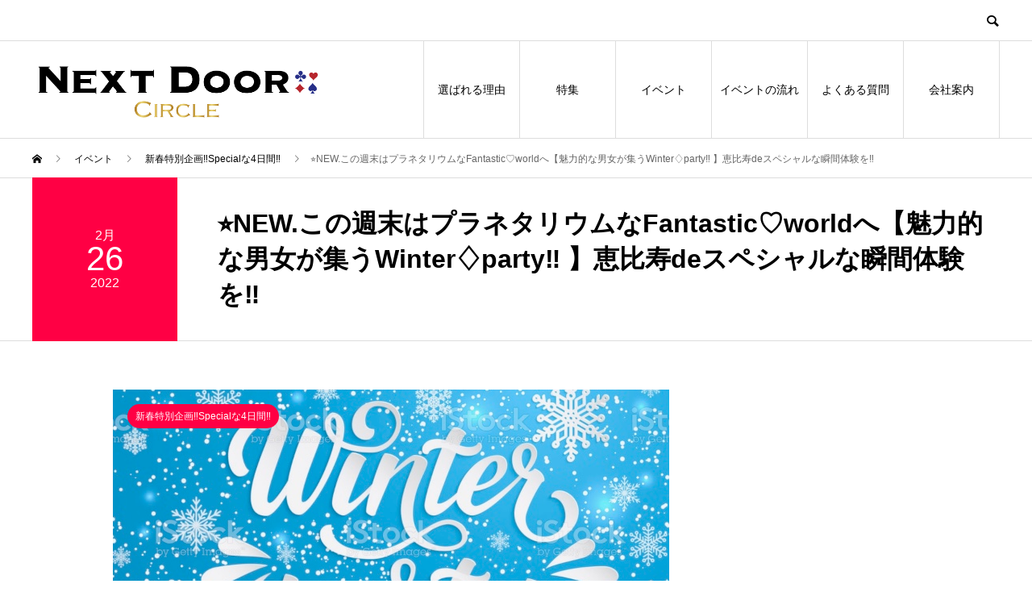

--- FILE ---
content_type: text/html; charset=UTF-8
request_url: https://nextdoorparty.jp/event/%E2%AD%90%EF%B8%8Fnew-%E3%81%A8%E3%81%A3%E3%81%A6%E3%82%82%E3%83%95%E3%82%A1%E3%83%B3%E3%82%BF%E3%82%B9%E3%83%86%E3%82%A3%E3%83%83%E3%82%AF%E3%81%AA%E2%99%A1special-season%E2%80%BC%EF%B8%8E-4/
body_size: 16262
content:
<!DOCTYPE html>
<html dir="ltr" lang="ja"
	prefix="og: https://ogp.me/ns#"  prefix="og: http://ogp.me/ns#">
<head>
<meta charset="UTF-8">
<meta name="viewport" content="width=device-width">
<meta name="format-detection" content="telephone=no">
<meta name="description" content="会場ROOF TOP TERRACE (恵比寿)日時2022/2/26(土) 13:00～15:00URLお店のHPはコチラお申込みコチラをクリック※人気のため...">
<title>⭐️NEW.この週末はプラネタリウムなFantastic♡worldへ【魅力的な男女が集うWinter♢party‼︎ 】恵比寿deスペシャルな瞬間体験を‼︎ - NEXT DOOR CIRCLE-既婚者限定の合コン サークル</title>

		<!-- All in One SEO 4.3.3 - aioseo.com -->
		<meta name="description" content="会場 ROOF TOP TERRACE (恵比寿) 日時 2022/2/26(土) 13:00～15:00 U" />
		<meta name="robots" content="max-image-preview:large" />
		<link rel="canonical" href="https://nextdoorparty.jp/event/%e2%ad%90%ef%b8%8fnew-%e3%81%a8%e3%81%a3%e3%81%a6%e3%82%82%e3%83%95%e3%82%a1%e3%83%b3%e3%82%bf%e3%82%b9%e3%83%86%e3%82%a3%e3%83%83%e3%82%af%e3%81%aa%e2%99%a1special-season%e2%80%bc%ef%b8%8e-4/" />
		<meta name="generator" content="All in One SEO (AIOSEO) 4.3.3 " />

		<meta name="google-site-verification" content="2KIQhXR1SDfdkgoctPzREkdFztSCIUPDBZ76Dn9twLc" />
		<meta property="og:locale" content="ja_JP" />
		<meta property="og:site_name" content="NEXT DOOR CIRCLE-既婚者限定の合コン サークル -" />
		<meta property="og:type" content="article" />
		<meta property="og:title" content="⭐️NEW.この週末はプラネタリウムなFantastic♡worldへ【魅力的な男女が集うWinter♢party‼︎ 】恵比寿deスペシャルな瞬間体験を‼︎ - NEXT DOOR CIRCLE-既婚者限定の合コン サークル" />
		<meta property="og:description" content="会場 ROOF TOP TERRACE (恵比寿) 日時 2022/2/26(土) 13:00～15:00 U" />
		<meta property="og:url" content="https://nextdoorparty.jp/event/%e2%ad%90%ef%b8%8fnew-%e3%81%a8%e3%81%a3%e3%81%a6%e3%82%82%e3%83%95%e3%82%a1%e3%83%b3%e3%82%bf%e3%82%b9%e3%83%86%e3%82%a3%e3%83%83%e3%82%af%e3%81%aa%e2%99%a1special-season%e2%80%bc%ef%b8%8e-4/" />
		<meta property="article:published_time" content="2022-02-15T15:45:27+00:00" />
		<meta property="article:modified_time" content="2022-02-26T04:41:56+00:00" />
		<meta name="twitter:card" content="summary" />
		<meta name="twitter:title" content="⭐️NEW.この週末はプラネタリウムなFantastic♡worldへ【魅力的な男女が集うWinter♢party‼︎ 】恵比寿deスペシャルな瞬間体験を‼︎ - NEXT DOOR CIRCLE-既婚者限定の合コン サークル" />
		<meta name="twitter:description" content="会場 ROOF TOP TERRACE (恵比寿) 日時 2022/2/26(土) 13:00～15:00 U" />
		<script type="application/ld+json" class="aioseo-schema">
			{"@context":"https:\/\/schema.org","@graph":[{"@type":"BreadcrumbList","@id":"https:\/\/nextdoorparty.jp\/event\/%e2%ad%90%ef%b8%8fnew-%e3%81%a8%e3%81%a3%e3%81%a6%e3%82%82%e3%83%95%e3%82%a1%e3%83%b3%e3%82%bf%e3%82%b9%e3%83%86%e3%82%a3%e3%83%83%e3%82%af%e3%81%aa%e2%99%a1special-season%e2%80%bc%ef%b8%8e-4\/#breadcrumblist","itemListElement":[{"@type":"ListItem","@id":"https:\/\/nextdoorparty.jp\/#listItem","position":1,"item":{"@type":"WebPage","@id":"https:\/\/nextdoorparty.jp\/","name":"\u30db\u30fc\u30e0","description":"\u65e2\u5a5a\u8005\u30b5\u30fc\u30af\u30eb NEXT DOOR CIRCLE\u306f\u6771\u4eac\u90fd\u5185\u3067\u65e2\u5a5a\u8005\u9650\u5b9a\u306e\u98f2\u307f\u4f1a\u3084\u30d1\u30fc\u30c6\u30a3\u30fc\u3001\u5408\u30b3\u30f3\u306a\u3069\u3092\u958b\u50ac\u3057\u3066\u304a\u308a\u307e\u3059\u3002\u3061\u3087\u3063\u3068\u304a\u6d12\u843d\u306a\u697d\u3057\u3044\u96f0\u56f2\u6c17\u3067\u65e2\u5a5a\u8005\u306e\u7686\u69d8\u3078\u4ea4\u6d41 \u51fa\u4f1a\u3044\u306e\u5834\u3092\u63d0\u4f9b\u3044\u305f\u3057\u307e\u3059\u3002TEL\uff1a090-7918-2456\uff08\u203b\u5f53\u65e5\u4e88\u7d04\u3082OK!\u30a4\u30d9\u30f3\u30c8\u5b9a\u54e1\u306b\u306a\u308a\u6b21\u7b2c\u7de0\u3081\u5207\u308a!\uff09","url":"https:\/\/nextdoorparty.jp\/"},"nextItem":"https:\/\/nextdoorparty.jp\/event\/%e2%ad%90%ef%b8%8fnew-%e3%81%a8%e3%81%a3%e3%81%a6%e3%82%82%e3%83%95%e3%82%a1%e3%83%b3%e3%82%bf%e3%82%b9%e3%83%86%e3%82%a3%e3%83%83%e3%82%af%e3%81%aa%e2%99%a1special-season%e2%80%bc%ef%b8%8e-4\/#listItem"},{"@type":"ListItem","@id":"https:\/\/nextdoorparty.jp\/event\/%e2%ad%90%ef%b8%8fnew-%e3%81%a8%e3%81%a3%e3%81%a6%e3%82%82%e3%83%95%e3%82%a1%e3%83%b3%e3%82%bf%e3%82%b9%e3%83%86%e3%82%a3%e3%83%83%e3%82%af%e3%81%aa%e2%99%a1special-season%e2%80%bc%ef%b8%8e-4\/#listItem","position":2,"item":{"@type":"WebPage","@id":"https:\/\/nextdoorparty.jp\/event\/%e2%ad%90%ef%b8%8fnew-%e3%81%a8%e3%81%a3%e3%81%a6%e3%82%82%e3%83%95%e3%82%a1%e3%83%b3%e3%82%bf%e3%82%b9%e3%83%86%e3%82%a3%e3%83%83%e3%82%af%e3%81%aa%e2%99%a1special-season%e2%80%bc%ef%b8%8e-4\/","name":"&#x2b50;&#xfe0f;NEW.\u3053\u306e\u9031\u672b\u306f\u30d7\u30e9\u30cd\u30bf\u30ea\u30a6\u30e0\u306aFantastic\u2661world\u3078\u3010\u9b45\u529b\u7684\u306a\u7537\u5973\u304c\u96c6\u3046Winter\u2662party&#x203c;\ufe0e \u3011\u6075\u6bd4\u5bffde\u30b9\u30da\u30b7\u30e3\u30eb\u306a\u77ac\u9593\u4f53\u9a13\u3092&#x203c;\ufe0e","description":"\u4f1a\u5834 ROOF TOP TERRACE (\u6075\u6bd4\u5bff) \u65e5\u6642 2022\/2\/26(\u571f) 13:00\uff5e15:00 U","url":"https:\/\/nextdoorparty.jp\/event\/%e2%ad%90%ef%b8%8fnew-%e3%81%a8%e3%81%a3%e3%81%a6%e3%82%82%e3%83%95%e3%82%a1%e3%83%b3%e3%82%bf%e3%82%b9%e3%83%86%e3%82%a3%e3%83%83%e3%82%af%e3%81%aa%e2%99%a1special-season%e2%80%bc%ef%b8%8e-4\/"},"previousItem":"https:\/\/nextdoorparty.jp\/#listItem"}]},{"@type":"Organization","@id":"https:\/\/nextdoorparty.jp\/#organization","name":"\u6771\u4eac\u3067\u65e2\u5a5a\u8005\u9650\u5b9a\u306e\u98f2\u307f\u4f1a \u5408\u30b3\u30f3 \u30b5\u30fc\u30af\u30eb\u3084\u30d1\u30fc\u30c6\u30a3\u30fc\u306a\u3089","url":"https:\/\/nextdoorparty.jp\/"},{"@type":"Person","@id":"https:\/\/nextdoorparty.jp\/author\/nextdoor\/#author","url":"https:\/\/nextdoorparty.jp\/author\/nextdoor\/","name":"Next Door Circle","image":{"@type":"ImageObject","@id":"https:\/\/nextdoorparty.jp\/event\/%e2%ad%90%ef%b8%8fnew-%e3%81%a8%e3%81%a3%e3%81%a6%e3%82%82%e3%83%95%e3%82%a1%e3%83%b3%e3%82%bf%e3%82%b9%e3%83%86%e3%82%a3%e3%83%83%e3%82%af%e3%81%aa%e2%99%a1special-season%e2%80%bc%ef%b8%8e-4\/#authorImage","url":"https:\/\/secure.gravatar.com\/avatar\/102d1dc9d034c49abfed35d7cf8ba52c?s=96&d=mm&r=g","width":96,"height":96,"caption":"Next Door Circle"}},{"@type":"WebPage","@id":"https:\/\/nextdoorparty.jp\/event\/%e2%ad%90%ef%b8%8fnew-%e3%81%a8%e3%81%a3%e3%81%a6%e3%82%82%e3%83%95%e3%82%a1%e3%83%b3%e3%82%bf%e3%82%b9%e3%83%86%e3%82%a3%e3%83%83%e3%82%af%e3%81%aa%e2%99%a1special-season%e2%80%bc%ef%b8%8e-4\/#webpage","url":"https:\/\/nextdoorparty.jp\/event\/%e2%ad%90%ef%b8%8fnew-%e3%81%a8%e3%81%a3%e3%81%a6%e3%82%82%e3%83%95%e3%82%a1%e3%83%b3%e3%82%bf%e3%82%b9%e3%83%86%e3%82%a3%e3%83%83%e3%82%af%e3%81%aa%e2%99%a1special-season%e2%80%bc%ef%b8%8e-4\/","name":"\u2b50\ufe0fNEW.\u3053\u306e\u9031\u672b\u306f\u30d7\u30e9\u30cd\u30bf\u30ea\u30a6\u30e0\u306aFantastic\u2661world\u3078\u3010\u9b45\u529b\u7684\u306a\u7537\u5973\u304c\u96c6\u3046Winter\u2662party\u203c\ufe0e \u3011\u6075\u6bd4\u5bffde\u30b9\u30da\u30b7\u30e3\u30eb\u306a\u77ac\u9593\u4f53\u9a13\u3092\u203c\ufe0e - NEXT DOOR CIRCLE-\u65e2\u5a5a\u8005\u9650\u5b9a\u306e\u5408\u30b3\u30f3 \u30b5\u30fc\u30af\u30eb","description":"\u4f1a\u5834 ROOF TOP TERRACE (\u6075\u6bd4\u5bff) \u65e5\u6642 2022\/2\/26(\u571f) 13:00\uff5e15:00 U","inLanguage":"ja","isPartOf":{"@id":"https:\/\/nextdoorparty.jp\/#website"},"breadcrumb":{"@id":"https:\/\/nextdoorparty.jp\/event\/%e2%ad%90%ef%b8%8fnew-%e3%81%a8%e3%81%a3%e3%81%a6%e3%82%82%e3%83%95%e3%82%a1%e3%83%b3%e3%82%bf%e3%82%b9%e3%83%86%e3%82%a3%e3%83%83%e3%82%af%e3%81%aa%e2%99%a1special-season%e2%80%bc%ef%b8%8e-4\/#breadcrumblist"},"author":{"@id":"https:\/\/nextdoorparty.jp\/author\/nextdoor\/#author"},"creator":{"@id":"https:\/\/nextdoorparty.jp\/author\/nextdoor\/#author"},"image":{"@type":"ImageObject","url":"https:\/\/nextdoorparty.jp\/wp-content\/uploads\/2022\/02\/IMG_4515-2.jpg","@id":"https:\/\/nextdoorparty.jp\/#mainImage","width":684,"height":386},"primaryImageOfPage":{"@id":"https:\/\/nextdoorparty.jp\/event\/%e2%ad%90%ef%b8%8fnew-%e3%81%a8%e3%81%a3%e3%81%a6%e3%82%82%e3%83%95%e3%82%a1%e3%83%b3%e3%82%bf%e3%82%b9%e3%83%86%e3%82%a3%e3%83%83%e3%82%af%e3%81%aa%e2%99%a1special-season%e2%80%bc%ef%b8%8e-4\/#mainImage"},"datePublished":"2022-02-15T15:45:27+09:00","dateModified":"2022-02-26T04:41:56+09:00"},{"@type":"WebSite","@id":"https:\/\/nextdoorparty.jp\/#website","url":"https:\/\/nextdoorparty.jp\/","name":"NEXT DOOR CIRCLE-\u65e2\u5a5a\u8005\u9650\u5b9a\u306e\u5408\u30b3\u30f3 \u30b5\u30fc\u30af\u30eb","inLanguage":"ja","publisher":{"@id":"https:\/\/nextdoorparty.jp\/#organization"}}]}
		</script>
		<!-- All in One SEO -->

<link rel='dns-prefetch' href='//use.fontawesome.com' />
<link rel='dns-prefetch' href='//s.w.org' />
<link rel="alternate" type="application/rss+xml" title="NEXT DOOR CIRCLE-既婚者限定の合コン サークル &raquo; フィード" href="https://nextdoorparty.jp/feed/" />
<link rel="alternate" type="application/rss+xml" title="NEXT DOOR CIRCLE-既婚者限定の合コン サークル &raquo; コメントフィード" href="https://nextdoorparty.jp/comments/feed/" />
		<!-- This site uses the Google Analytics by MonsterInsights plugin v8.13.1 - Using Analytics tracking - https://www.monsterinsights.com/ -->
		<!-- Note: MonsterInsights is not currently configured on this site. The site owner needs to authenticate with Google Analytics in the MonsterInsights settings panel. -->
					<!-- No UA code set -->
				<!-- / Google Analytics by MonsterInsights -->
		<script type="text/javascript">
window._wpemojiSettings = {"baseUrl":"https:\/\/s.w.org\/images\/core\/emoji\/13.1.0\/72x72\/","ext":".png","svgUrl":"https:\/\/s.w.org\/images\/core\/emoji\/13.1.0\/svg\/","svgExt":".svg","source":{"concatemoji":"https:\/\/nextdoorparty.jp\/wp-includes\/js\/wp-emoji-release.min.js?ver=5.9.12"}};
/*! This file is auto-generated */
!function(e,a,t){var n,r,o,i=a.createElement("canvas"),p=i.getContext&&i.getContext("2d");function s(e,t){var a=String.fromCharCode;p.clearRect(0,0,i.width,i.height),p.fillText(a.apply(this,e),0,0);e=i.toDataURL();return p.clearRect(0,0,i.width,i.height),p.fillText(a.apply(this,t),0,0),e===i.toDataURL()}function c(e){var t=a.createElement("script");t.src=e,t.defer=t.type="text/javascript",a.getElementsByTagName("head")[0].appendChild(t)}for(o=Array("flag","emoji"),t.supports={everything:!0,everythingExceptFlag:!0},r=0;r<o.length;r++)t.supports[o[r]]=function(e){if(!p||!p.fillText)return!1;switch(p.textBaseline="top",p.font="600 32px Arial",e){case"flag":return s([127987,65039,8205,9895,65039],[127987,65039,8203,9895,65039])?!1:!s([55356,56826,55356,56819],[55356,56826,8203,55356,56819])&&!s([55356,57332,56128,56423,56128,56418,56128,56421,56128,56430,56128,56423,56128,56447],[55356,57332,8203,56128,56423,8203,56128,56418,8203,56128,56421,8203,56128,56430,8203,56128,56423,8203,56128,56447]);case"emoji":return!s([10084,65039,8205,55357,56613],[10084,65039,8203,55357,56613])}return!1}(o[r]),t.supports.everything=t.supports.everything&&t.supports[o[r]],"flag"!==o[r]&&(t.supports.everythingExceptFlag=t.supports.everythingExceptFlag&&t.supports[o[r]]);t.supports.everythingExceptFlag=t.supports.everythingExceptFlag&&!t.supports.flag,t.DOMReady=!1,t.readyCallback=function(){t.DOMReady=!0},t.supports.everything||(n=function(){t.readyCallback()},a.addEventListener?(a.addEventListener("DOMContentLoaded",n,!1),e.addEventListener("load",n,!1)):(e.attachEvent("onload",n),a.attachEvent("onreadystatechange",function(){"complete"===a.readyState&&t.readyCallback()})),(n=t.source||{}).concatemoji?c(n.concatemoji):n.wpemoji&&n.twemoji&&(c(n.twemoji),c(n.wpemoji)))}(window,document,window._wpemojiSettings);
</script>
<style type="text/css">
img.wp-smiley,
img.emoji {
	display: inline !important;
	border: none !important;
	box-shadow: none !important;
	height: 1em !important;
	width: 1em !important;
	margin: 0 0.07em !important;
	vertical-align: -0.1em !important;
	background: none !important;
	padding: 0 !important;
}
</style>
	<link rel='stylesheet' id='front-css-css'  href='https://nextdoorparty.jp/wp-content/plugins/fully-background-manager/assets/css/fbm_front.css?ver=5.9.12' type='text/css' media='all' />
<link rel='stylesheet' id='wp-block-library-css'  href='https://nextdoorparty.jp/wp-includes/css/dist/block-library/style.min.css?ver=5.9.12' type='text/css' media='all' />
<style id='global-styles-inline-css' type='text/css'>
body{--wp--preset--color--black: #000000;--wp--preset--color--cyan-bluish-gray: #abb8c3;--wp--preset--color--white: #ffffff;--wp--preset--color--pale-pink: #f78da7;--wp--preset--color--vivid-red: #cf2e2e;--wp--preset--color--luminous-vivid-orange: #ff6900;--wp--preset--color--luminous-vivid-amber: #fcb900;--wp--preset--color--light-green-cyan: #7bdcb5;--wp--preset--color--vivid-green-cyan: #00d084;--wp--preset--color--pale-cyan-blue: #8ed1fc;--wp--preset--color--vivid-cyan-blue: #0693e3;--wp--preset--color--vivid-purple: #9b51e0;--wp--preset--gradient--vivid-cyan-blue-to-vivid-purple: linear-gradient(135deg,rgba(6,147,227,1) 0%,rgb(155,81,224) 100%);--wp--preset--gradient--light-green-cyan-to-vivid-green-cyan: linear-gradient(135deg,rgb(122,220,180) 0%,rgb(0,208,130) 100%);--wp--preset--gradient--luminous-vivid-amber-to-luminous-vivid-orange: linear-gradient(135deg,rgba(252,185,0,1) 0%,rgba(255,105,0,1) 100%);--wp--preset--gradient--luminous-vivid-orange-to-vivid-red: linear-gradient(135deg,rgba(255,105,0,1) 0%,rgb(207,46,46) 100%);--wp--preset--gradient--very-light-gray-to-cyan-bluish-gray: linear-gradient(135deg,rgb(238,238,238) 0%,rgb(169,184,195) 100%);--wp--preset--gradient--cool-to-warm-spectrum: linear-gradient(135deg,rgb(74,234,220) 0%,rgb(151,120,209) 20%,rgb(207,42,186) 40%,rgb(238,44,130) 60%,rgb(251,105,98) 80%,rgb(254,248,76) 100%);--wp--preset--gradient--blush-light-purple: linear-gradient(135deg,rgb(255,206,236) 0%,rgb(152,150,240) 100%);--wp--preset--gradient--blush-bordeaux: linear-gradient(135deg,rgb(254,205,165) 0%,rgb(254,45,45) 50%,rgb(107,0,62) 100%);--wp--preset--gradient--luminous-dusk: linear-gradient(135deg,rgb(255,203,112) 0%,rgb(199,81,192) 50%,rgb(65,88,208) 100%);--wp--preset--gradient--pale-ocean: linear-gradient(135deg,rgb(255,245,203) 0%,rgb(182,227,212) 50%,rgb(51,167,181) 100%);--wp--preset--gradient--electric-grass: linear-gradient(135deg,rgb(202,248,128) 0%,rgb(113,206,126) 100%);--wp--preset--gradient--midnight: linear-gradient(135deg,rgb(2,3,129) 0%,rgb(40,116,252) 100%);--wp--preset--duotone--dark-grayscale: url('#wp-duotone-dark-grayscale');--wp--preset--duotone--grayscale: url('#wp-duotone-grayscale');--wp--preset--duotone--purple-yellow: url('#wp-duotone-purple-yellow');--wp--preset--duotone--blue-red: url('#wp-duotone-blue-red');--wp--preset--duotone--midnight: url('#wp-duotone-midnight');--wp--preset--duotone--magenta-yellow: url('#wp-duotone-magenta-yellow');--wp--preset--duotone--purple-green: url('#wp-duotone-purple-green');--wp--preset--duotone--blue-orange: url('#wp-duotone-blue-orange');--wp--preset--font-size--small: 13px;--wp--preset--font-size--medium: 20px;--wp--preset--font-size--large: 36px;--wp--preset--font-size--x-large: 42px;}.has-black-color{color: var(--wp--preset--color--black) !important;}.has-cyan-bluish-gray-color{color: var(--wp--preset--color--cyan-bluish-gray) !important;}.has-white-color{color: var(--wp--preset--color--white) !important;}.has-pale-pink-color{color: var(--wp--preset--color--pale-pink) !important;}.has-vivid-red-color{color: var(--wp--preset--color--vivid-red) !important;}.has-luminous-vivid-orange-color{color: var(--wp--preset--color--luminous-vivid-orange) !important;}.has-luminous-vivid-amber-color{color: var(--wp--preset--color--luminous-vivid-amber) !important;}.has-light-green-cyan-color{color: var(--wp--preset--color--light-green-cyan) !important;}.has-vivid-green-cyan-color{color: var(--wp--preset--color--vivid-green-cyan) !important;}.has-pale-cyan-blue-color{color: var(--wp--preset--color--pale-cyan-blue) !important;}.has-vivid-cyan-blue-color{color: var(--wp--preset--color--vivid-cyan-blue) !important;}.has-vivid-purple-color{color: var(--wp--preset--color--vivid-purple) !important;}.has-black-background-color{background-color: var(--wp--preset--color--black) !important;}.has-cyan-bluish-gray-background-color{background-color: var(--wp--preset--color--cyan-bluish-gray) !important;}.has-white-background-color{background-color: var(--wp--preset--color--white) !important;}.has-pale-pink-background-color{background-color: var(--wp--preset--color--pale-pink) !important;}.has-vivid-red-background-color{background-color: var(--wp--preset--color--vivid-red) !important;}.has-luminous-vivid-orange-background-color{background-color: var(--wp--preset--color--luminous-vivid-orange) !important;}.has-luminous-vivid-amber-background-color{background-color: var(--wp--preset--color--luminous-vivid-amber) !important;}.has-light-green-cyan-background-color{background-color: var(--wp--preset--color--light-green-cyan) !important;}.has-vivid-green-cyan-background-color{background-color: var(--wp--preset--color--vivid-green-cyan) !important;}.has-pale-cyan-blue-background-color{background-color: var(--wp--preset--color--pale-cyan-blue) !important;}.has-vivid-cyan-blue-background-color{background-color: var(--wp--preset--color--vivid-cyan-blue) !important;}.has-vivid-purple-background-color{background-color: var(--wp--preset--color--vivid-purple) !important;}.has-black-border-color{border-color: var(--wp--preset--color--black) !important;}.has-cyan-bluish-gray-border-color{border-color: var(--wp--preset--color--cyan-bluish-gray) !important;}.has-white-border-color{border-color: var(--wp--preset--color--white) !important;}.has-pale-pink-border-color{border-color: var(--wp--preset--color--pale-pink) !important;}.has-vivid-red-border-color{border-color: var(--wp--preset--color--vivid-red) !important;}.has-luminous-vivid-orange-border-color{border-color: var(--wp--preset--color--luminous-vivid-orange) !important;}.has-luminous-vivid-amber-border-color{border-color: var(--wp--preset--color--luminous-vivid-amber) !important;}.has-light-green-cyan-border-color{border-color: var(--wp--preset--color--light-green-cyan) !important;}.has-vivid-green-cyan-border-color{border-color: var(--wp--preset--color--vivid-green-cyan) !important;}.has-pale-cyan-blue-border-color{border-color: var(--wp--preset--color--pale-cyan-blue) !important;}.has-vivid-cyan-blue-border-color{border-color: var(--wp--preset--color--vivid-cyan-blue) !important;}.has-vivid-purple-border-color{border-color: var(--wp--preset--color--vivid-purple) !important;}.has-vivid-cyan-blue-to-vivid-purple-gradient-background{background: var(--wp--preset--gradient--vivid-cyan-blue-to-vivid-purple) !important;}.has-light-green-cyan-to-vivid-green-cyan-gradient-background{background: var(--wp--preset--gradient--light-green-cyan-to-vivid-green-cyan) !important;}.has-luminous-vivid-amber-to-luminous-vivid-orange-gradient-background{background: var(--wp--preset--gradient--luminous-vivid-amber-to-luminous-vivid-orange) !important;}.has-luminous-vivid-orange-to-vivid-red-gradient-background{background: var(--wp--preset--gradient--luminous-vivid-orange-to-vivid-red) !important;}.has-very-light-gray-to-cyan-bluish-gray-gradient-background{background: var(--wp--preset--gradient--very-light-gray-to-cyan-bluish-gray) !important;}.has-cool-to-warm-spectrum-gradient-background{background: var(--wp--preset--gradient--cool-to-warm-spectrum) !important;}.has-blush-light-purple-gradient-background{background: var(--wp--preset--gradient--blush-light-purple) !important;}.has-blush-bordeaux-gradient-background{background: var(--wp--preset--gradient--blush-bordeaux) !important;}.has-luminous-dusk-gradient-background{background: var(--wp--preset--gradient--luminous-dusk) !important;}.has-pale-ocean-gradient-background{background: var(--wp--preset--gradient--pale-ocean) !important;}.has-electric-grass-gradient-background{background: var(--wp--preset--gradient--electric-grass) !important;}.has-midnight-gradient-background{background: var(--wp--preset--gradient--midnight) !important;}.has-small-font-size{font-size: var(--wp--preset--font-size--small) !important;}.has-medium-font-size{font-size: var(--wp--preset--font-size--medium) !important;}.has-large-font-size{font-size: var(--wp--preset--font-size--large) !important;}.has-x-large-font-size{font-size: var(--wp--preset--font-size--x-large) !important;}
</style>
<link rel='stylesheet' id='font-awesome-official-css'  href='https://use.fontawesome.com/releases/v5.15.2/css/all.css' type='text/css' media='all' integrity="sha384-vSIIfh2YWi9wW0r9iZe7RJPrKwp6bG+s9QZMoITbCckVJqGCCRhc+ccxNcdpHuYu" crossorigin="anonymous" />
<link rel='stylesheet' id='avant-slick-css'  href='https://nextdoorparty.jp/wp-content/themes/avant_tcd060/assets/css/slick.min.css?ver=5.9.12' type='text/css' media='all' />
<link rel='stylesheet' id='avant-slick-theme-css'  href='https://nextdoorparty.jp/wp-content/themes/avant_tcd060/assets/css/slick-theme.min.css?ver=5.9.12' type='text/css' media='all' />
<link rel='stylesheet' id='avant-style-css'  href='https://nextdoorparty.jp/wp-content/themes/avant_tcd060/style.css?ver=1.5' type='text/css' media='all' />
<link rel='stylesheet' id='font-awesome-official-v4shim-css'  href='https://use.fontawesome.com/releases/v5.15.2/css/v4-shims.css' type='text/css' media='all' integrity="sha384-1CjXmylX8++C7CVZORGA9EwcbYDfZV2D4Kl1pTm3hp2I/usHDafIrgBJNuRTDQ4f" crossorigin="anonymous" />
<style id='font-awesome-official-v4shim-inline-css' type='text/css'>
@font-face {
font-family: "FontAwesome";
font-display: block;
src: url("https://use.fontawesome.com/releases/v5.15.2/webfonts/fa-brands-400.eot"),
		url("https://use.fontawesome.com/releases/v5.15.2/webfonts/fa-brands-400.eot?#iefix") format("embedded-opentype"),
		url("https://use.fontawesome.com/releases/v5.15.2/webfonts/fa-brands-400.woff2") format("woff2"),
		url("https://use.fontawesome.com/releases/v5.15.2/webfonts/fa-brands-400.woff") format("woff"),
		url("https://use.fontawesome.com/releases/v5.15.2/webfonts/fa-brands-400.ttf") format("truetype"),
		url("https://use.fontawesome.com/releases/v5.15.2/webfonts/fa-brands-400.svg#fontawesome") format("svg");
}

@font-face {
font-family: "FontAwesome";
font-display: block;
src: url("https://use.fontawesome.com/releases/v5.15.2/webfonts/fa-solid-900.eot"),
		url("https://use.fontawesome.com/releases/v5.15.2/webfonts/fa-solid-900.eot?#iefix") format("embedded-opentype"),
		url("https://use.fontawesome.com/releases/v5.15.2/webfonts/fa-solid-900.woff2") format("woff2"),
		url("https://use.fontawesome.com/releases/v5.15.2/webfonts/fa-solid-900.woff") format("woff"),
		url("https://use.fontawesome.com/releases/v5.15.2/webfonts/fa-solid-900.ttf") format("truetype"),
		url("https://use.fontawesome.com/releases/v5.15.2/webfonts/fa-solid-900.svg#fontawesome") format("svg");
}

@font-face {
font-family: "FontAwesome";
font-display: block;
src: url("https://use.fontawesome.com/releases/v5.15.2/webfonts/fa-regular-400.eot"),
		url("https://use.fontawesome.com/releases/v5.15.2/webfonts/fa-regular-400.eot?#iefix") format("embedded-opentype"),
		url("https://use.fontawesome.com/releases/v5.15.2/webfonts/fa-regular-400.woff2") format("woff2"),
		url("https://use.fontawesome.com/releases/v5.15.2/webfonts/fa-regular-400.woff") format("woff"),
		url("https://use.fontawesome.com/releases/v5.15.2/webfonts/fa-regular-400.ttf") format("truetype"),
		url("https://use.fontawesome.com/releases/v5.15.2/webfonts/fa-regular-400.svg#fontawesome") format("svg");
unicode-range: U+F004-F005,U+F007,U+F017,U+F022,U+F024,U+F02E,U+F03E,U+F044,U+F057-F059,U+F06E,U+F070,U+F075,U+F07B-F07C,U+F080,U+F086,U+F089,U+F094,U+F09D,U+F0A0,U+F0A4-F0A7,U+F0C5,U+F0C7-F0C8,U+F0E0,U+F0EB,U+F0F3,U+F0F8,U+F0FE,U+F111,U+F118-F11A,U+F11C,U+F133,U+F144,U+F146,U+F14A,U+F14D-F14E,U+F150-F152,U+F15B-F15C,U+F164-F165,U+F185-F186,U+F191-F192,U+F1AD,U+F1C1-F1C9,U+F1CD,U+F1D8,U+F1E3,U+F1EA,U+F1F6,U+F1F9,U+F20A,U+F247-F249,U+F24D,U+F254-F25B,U+F25D,U+F267,U+F271-F274,U+F279,U+F28B,U+F28D,U+F2B5-F2B6,U+F2B9,U+F2BB,U+F2BD,U+F2C1-F2C2,U+F2D0,U+F2D2,U+F2DC,U+F2ED,U+F328,U+F358-F35B,U+F3A5,U+F3D1,U+F410,U+F4AD;
}
</style>
<!--n2css--><script type='text/javascript' src='https://nextdoorparty.jp/wp-includes/js/jquery/jquery.min.js?ver=3.6.0' id='jquery-core-js'></script>
<script type='text/javascript' src='https://nextdoorparty.jp/wp-includes/js/jquery/jquery-migrate.min.js?ver=3.3.2' id='jquery-migrate-js'></script>
<script type='text/javascript' src='https://nextdoorparty.jp/wp-content/themes/avant_tcd060/assets/js/slick.min.js?ver=1.5' id='avant-slick-js'></script>
<link rel="https://api.w.org/" href="https://nextdoorparty.jp/wp-json/" /><link rel='shortlink' href='https://nextdoorparty.jp/?p=2463' />
<link rel="alternate" type="application/json+oembed" href="https://nextdoorparty.jp/wp-json/oembed/1.0/embed?url=https%3A%2F%2Fnextdoorparty.jp%2Fevent%2F%25e2%25ad%2590%25ef%25b8%258fnew-%25e3%2581%25a8%25e3%2581%25a3%25e3%2581%25a6%25e3%2582%2582%25e3%2583%2595%25e3%2582%25a1%25e3%2583%25b3%25e3%2582%25bf%25e3%2582%25b9%25e3%2583%2586%25e3%2582%25a3%25e3%2583%2583%25e3%2582%25af%25e3%2581%25aa%25e2%2599%25a1special-season%25e2%2580%25bc%25ef%25b8%258e-4%2F" />
<link rel="alternate" type="text/xml+oembed" href="https://nextdoorparty.jp/wp-json/oembed/1.0/embed?url=https%3A%2F%2Fnextdoorparty.jp%2Fevent%2F%25e2%25ad%2590%25ef%25b8%258fnew-%25e3%2581%25a8%25e3%2581%25a3%25e3%2581%25a6%25e3%2582%2582%25e3%2583%2595%25e3%2582%25a1%25e3%2583%25b3%25e3%2582%25bf%25e3%2582%25b9%25e3%2583%2586%25e3%2582%25a3%25e3%2583%2583%25e3%2582%25af%25e3%2581%25aa%25e2%2599%25a1special-season%25e2%2580%25bc%25ef%25b8%258e-4%2F&#038;format=xml" />
<link rel="shortcut icon" href="https://nextdoorparty.jp/wp-content/uploads/2021/03/ファビコン改.png">
<style>
.c-comment__form-submit:hover,.c-pw__btn:hover,.p-cb__item-btn a,.p-headline,.p-index-event__btn a,.p-nav02__item a,.p-readmore__btn,.p-pager__item span,.p-page-links a{background: #ff8c8c}.c-pw__btn,.p-cb__item-btn a:hover,.p-index-event__btn a:hover,.p-pagetop a:hover,.p-nav02__item a:hover,.p-readmore__btn:hover,.p-page-links > span,.p-page-links a:hover{background: #333333}.p-entry__body a{color: #686868}body{font-family: "Segoe UI", Verdana, "游ゴシック", YuGothic, "Hiragino Kaku Gothic ProN", Meiryo, sans-serif}.c-logo,.p-entry__header02-title,.p-entry__header02-upper-title,.p-entry__title,.p-footer-widgets__item-title,.p-headline h2,.p-headline02__title,.p-page-header__lower-title,.p-page-header__upper-title,.p-widget__title{font-family: "Segoe UI", Verdana, "游ゴシック", YuGothic, "Hiragino Kaku Gothic ProN", Meiryo, sans-serif}.p-page-header__title{transition-delay: 3s}.p-hover-effect--type1:hover img{-webkit-transform: scale(1.2);transform: scale(1.2)}.l-header{background: #ffffff}.p-global-nav > ul > li > a{color: #000000}.p-global-nav .sub-menu a{background: #000000;color: #ffffff}.p-global-nav .sub-menu a:hover{background: #333333;color: #ffffff}.p-global-nav .menu-item-136.current-menu-item > a,.p-global-nav .menu-item-136 > a:hover{color: #ff8c8c}.p-global-nav .menu-item-136.current-menu-item > a::before,.p-global-nav .menu-item-136 > a:hover::before{background: #ff8c8c}.p-global-nav .menu-item-367.current-menu-item > a,.p-global-nav .menu-item-367 > a:hover{color: #ff8c8c}.p-global-nav .menu-item-367.current-menu-item > a::before,.p-global-nav .menu-item-367 > a:hover::before{background: #ff8c8c}.p-global-nav .menu-item-1959.current-menu-item > a,.p-global-nav .menu-item-1959 > a:hover{color: #000000}.p-global-nav .menu-item-1959.current-menu-item > a::before,.p-global-nav .menu-item-1959 > a:hover::before{background: #000000}.p-global-nav .menu-item-219.current-menu-item > a,.p-global-nav .menu-item-219 > a:hover{color: #ff8c8c}.p-global-nav .menu-item-219.current-menu-item > a::before,.p-global-nav .menu-item-219 > a:hover::before{background: #ff8c8c}.p-global-nav .menu-item-191.current-menu-item > a,.p-global-nav .menu-item-191 > a:hover{color: #ff8c8c}.p-global-nav .menu-item-191.current-menu-item > a::before,.p-global-nav .menu-item-191 > a:hover::before{background: #ff8c8c}.p-global-nav .menu-item-437.current-menu-item > a,.p-global-nav .menu-item-437 > a:hover{color: #ff8c8c}.p-global-nav .menu-item-437.current-menu-item > a::before,.p-global-nav .menu-item-437 > a:hover::before{background: #ff8c8c}.p-footer-links{background: #ffffff}.p-footer-widgets{background: #ffffff}.p-copyright{background: #ffffff}.p-ad-info__label{background: #000000;color: #ffffff;font-size: 11px}.p-page-header{background-image: url(https://nextdoorparty.jp/wp-content/uploads/2021/01/writing-828911_1920.jpg)}.p-page-header::before{background-color: #ddb880}.p-page-header__upper-title{font-size: 50px}.p-page-header__lower-title{font-size: 32px}.p-article07 a[class^="p-hover-effect--"]{border-radius: 10px}.p-slider .p-event-cat--13{background: #a5002c;color: #ffffff}.p-event-cat--13:hover{background: ;color: #ad002e}.p-slider .p-event-cat--2{background: #ff6702;color: #ffffff}.p-event-cat--2:hover{background: #f95402;color: #ffffff}.p-slider .p-event-cat--11{background: #ac56ce;color: #ffffff}.p-event-cat--11:hover{background: #bc6bce;color: #ffffff}.p-slider .p-event-cat--14{background: #23aee0;color: #ffffff}.p-event-cat--14:hover{background: #23acdd;color: #ffffff}.p-slider .p-event-cat--10{background: #f776bb;color: #ffffff}.p-event-cat--10:hover{background: #fc6fb5;color: #ffffff}.p-slider .p-event-cat--12{background: #c6a313;color: #ffffff}.p-event-cat--12:hover{background: #bc9600;color: #ffffff}.p-slider .p-event-cat--8{background: #0a0000;color: #ffec23}.p-event-cat--8:hover{background: ;color: }.p-slider .p-event-cat--5{background: #ff0044;color: #ffffff}.p-event-cat--5:hover{background: #ff0044;color: #ffffff}.p-entry__header02-upper,.p-slider .slick-dots li.slick-active button::before,.p-slider .slick-dots button:hover::before{background: #ff0044}.p-entry__header02-title{font-size: 32px}.p-entry__body{font-size: 14px}@media screen and (max-width: 767px) {.p-footer-widgets,.p-social-nav{background: #ffffff}.p-entry__header02-title{font-size: 22px}.p-entry__body{font-size: 14px}}@media screen and (max-width: 1199px) {.p-global-nav{background: rgba(0,0,0, 1)}.p-global-nav > ul > li > a,.p-global-nav a,.p-global-nav a:hover,.p-global-nav .sub-menu a,.p-global-nav .sub-menu a:hover{color: #ffffff!important}.p-global-nav .menu-item-has-children > a > .sub-menu-toggle::before{border-color: #ffffff}}@media screen and (max-width: 991px) {.p-page-header__upper{background: #ddb880}.p-page-header__lower{background-image: url(https://nextdoorparty.jp/wp-content/uploads/2021/01/writing-828911_1920.jpg)}}.c-load--type1 { border: 3px solid rgba(255, 140, 140, 0.2); border-top-color: #ff8c8c; }
</style>
<meta name="generator" content="Elementor 3.11.5; features: e_dom_optimization, e_optimized_assets_loading, a11y_improvements; settings: css_print_method-external, google_font-enabled, font_display-auto">
<link rel="icon" href="https://nextdoorparty.jp/wp-content/uploads/2021/03/cropped-ファビコン改-32x32.png" sizes="32x32" />
<link rel="icon" href="https://nextdoorparty.jp/wp-content/uploads/2021/03/cropped-ファビコン改-192x192.png" sizes="192x192" />
<link rel="apple-touch-icon" href="https://nextdoorparty.jp/wp-content/uploads/2021/03/cropped-ファビコン改-180x180.png" />
<meta name="msapplication-TileImage" content="https://nextdoorparty.jp/wp-content/uploads/2021/03/cropped-ファビコン改-270x270.png" />
<!-- Global site tag (gtag.js) - Google Analytics -->
<script async src="https://www.googletagmanager.com/gtag/js?id=G-01ZN25KC3C"></script>
<script>
  window.dataLayer = window.dataLayer || [];
  function gtag(){dataLayer.push(arguments);}
  gtag('js', new Date());

  gtag('config', 'G-01ZN25KC3C');
</script>
</head>
<body class="event-template-default single single-event postid-2463 fully-background elementor-default elementor-kit-1458">
<div id="site_loader_overlay">
  <div id="site_loader_animation" class="c-load--type1">
      </div>
</div>
<header id="js-header" class="l-header l-header--fixed">
  <div class="l-header__upper">
    <div class="l-inner">
      <p class="l-header__desc"></p>
            <button id="js-header__search" class="l-header__search"></button>
            			<form role="search" method="get" id="js-header__form" class="l-header__form" action="https://nextdoorparty.jp/">
		    <input class="l-header__form-input" type="text" value="" name="s">
			</form>
          </div>
  </div>
  <div class="l-header__lower l-inner">
    <div class="l-header__logo c-logo">
			      <a href="https://nextdoorparty.jp/">
        <img src="https://nextdoorparty.jp/wp-content/uploads/2021/01/ロゴ01_70.png" alt="NEXT DOOR CIRCLE-既婚者限定の合コン サークル" width="358.5" height="87.5">
      </a>
          </div>
    <a href="#" id="js-menu-btn" class="p-menu-btn c-menu-btn"></a>
    <nav id="js-global-nav" class="p-global-nav">
      <ul>
        <li class="p-global-nav__form-wrapper">
          					<form class="p-global-nav__form" action="https://nextdoorparty.jp/" method="get">
            <input class="p-global-nav__form-input" type="text" value="" name="s">
            <input type="submit" value="&#xe915;" class="p-global-nav__form-submit">
          </form>
                  </li>
        <li id="menu-item-136" class="menu-item menu-item-type-post_type menu-item-object-page menu-item-136"><a href="https://nextdoorparty.jp/reason/">選ばれる理由<span class="p-global-nav__toggle"></span></a></li>
<li id="menu-item-367" class="menu-item menu-item-type-custom menu-item-object-custom menu-item-367"><a href="https://nextdoorparty.jp/special/">特集<span class="p-global-nav__toggle"></span></a></li>
<li id="menu-item-1959" class="menu-item menu-item-type-custom menu-item-object-custom menu-item-has-children menu-item-1959"><a href="https://nextdoorparty.jp/event/">イベント<span class="p-global-nav__toggle"></span></a>
<ul class="sub-menu">
	<li id="menu-item-442" class="menu-item menu-item-type-custom menu-item-object-custom menu-item-442"><a href="https://nextdoorparty.jp/event_tag/next33/">NEXT-33<span class="p-global-nav__toggle"></span></a></li>
	<li id="menu-item-1960" class="menu-item menu-item-type-custom menu-item-object-custom menu-item-1960"><a href="https://nextdoorparty.jp/event_tag/next33premium/">NEXT-33 PREMIUM<span class="p-global-nav__toggle"></span></a></li>
	<li id="menu-item-50" class="menu-item menu-item-type-custom menu-item-object-custom menu-item-50"><a href="https://nextdoorparty.jp/event_tag/standard/">スタンダード<span class="p-global-nav__toggle"></span></a></li>
	<li id="menu-item-51" class="menu-item menu-item-type-custom menu-item-object-custom menu-item-51"><a href="https://nextdoorparty.jp/event_tag/special/">スペシャル<span class="p-global-nav__toggle"></span></a></li>
	<li id="menu-item-52" class="menu-item menu-item-type-custom menu-item-object-custom menu-item-52"><a href="https://nextdoorparty.jp/event_tag/premium/">プレミアム<span class="p-global-nav__toggle"></span></a></li>
	<li id="menu-item-2763" class="menu-item menu-item-type-custom menu-item-object-custom menu-item-2763"><a href="https://nextdoorparty.jp/event_tag/grace/">grace<span class="p-global-nav__toggle"></span></a></li>
	<li id="menu-item-2765" class="menu-item menu-item-type-custom menu-item-object-custom menu-item-2765"><a href="https://nextdoorparty.jp/event_tag/winep/">WINE-P<span class="p-global-nav__toggle"></span></a></li>
</ul>
</li>
<li id="menu-item-219" class="menu-item menu-item-type-post_type menu-item-object-page menu-item-219"><a href="https://nextdoorparty.jp/flow/">イベントの流れ<span class="p-global-nav__toggle"></span></a></li>
<li id="menu-item-191" class="menu-item menu-item-type-post_type menu-item-object-page menu-item-191"><a href="https://nextdoorparty.jp/question/">よくある質問<span class="p-global-nav__toggle"></span></a></li>
<li id="menu-item-437" class="menu-item menu-item-type-custom menu-item-object-custom menu-item-437"><a href="https://nextdoorparty.jp/company/">会社案内<span class="p-global-nav__toggle"></span></a></li>
      </ul>
    </nav>
  </div>
</header>
<main class="l-main">
  <div class="p-breadcrumb c-breadcrumb">
<ol class="p-breadcrumb__inner l-inner" itemscope itemtype="http://schema.org/BreadcrumbList">
<li class="p-breadcrumb__item c-breadcrumb__item c-breadcrumb__item--home" itemprop="itemListElement" itemscope itemtype="http://schema.org/ListItem">
<a href="https://nextdoorparty.jp/" itemprop="item">
<span itemprop="name">HOME</span>
</a>
<meta itemprop="position" content="1">
</li>
<li class="p-breadcrumb__item c-breadcrumb__item" itemprop="itemListElement" itemscope itemtype="http://schema.org/ListItem">
<a href="https://nextdoorparty.jp/event/" itemprop="item">
<span itemprop="name">イベント</span>
</a>
<meta itemprop="position" content="2">
</li>
<li class="p-breadcrumb__item c-breadcrumb__item" itemprop="itemListElement" itemscope itemtype="http://schema.org/ListItem">
<a href="https://nextdoorparty.jp/event_tag/%e6%96%b0%e6%98%a5%e7%89%b9%e5%88%a5%e4%bc%81%e7%94%bb%e2%80%bc%ef%b8%8especial%e3%81%aa4%e6%97%a5%e9%96%93%e2%80%bc%ef%b8%8e/" itemprop="item">
<span itemprop="name">新春特別企画‼︎Specialな4日間‼︎</span>
</a>
<meta itemprop="position" content="3">
</li>
<li class="p-breadcrumb__item c-breadcrumb__item" itemprop="itemListElement" itemscope itemtype="http://schema.org/ListItem"><span itemprop="name">&#x2b50;&#xfe0f;NEW.この週末はプラネタリウムなFantastic♡worldへ【魅力的な男女が集うWinter♢party&#x203c;︎ 】恵比寿deスペシャルな瞬間体験を&#x203c;︎</span><meta itemprop="position" content="4"></li>
</ol>
</div>
    <article class="p-entry">
    <header class="p-entry__header02">
      <div class="p-entry__header02-inner l-inner">
        <div class="p-entry__header02-upper p-entry__header02-upper--square">
          <time class="p-date" datetime="2022-02-26">2月<span class="p-date__day">26</span>2022</time>
        </div>
        <div class="p-entry__header02-lower">
          <h1 class="p-entry__header02-title">&#x2b50;&#xfe0f;NEW.この週末はプラネタリウムなFantastic♡worldへ【魅力的な男女が集うWinter♢party&#x203c;︎ 】恵比寿deスペシャルな瞬間体験を&#x203c;︎</h1>
        </div>
      </div>
    </header>
    <div class="p-entry__body p-entry__body--sm l-inner">
            <div class="js-slider p-slider">
        <a class="p-slider__cat p-event-cat p-event-cat--5" href="https://nextdoorparty.jp/event_tag/%e6%96%b0%e6%98%a5%e7%89%b9%e5%88%a5%e4%bc%81%e7%94%bb%e2%80%bc%ef%b8%8especial%e3%81%aa4%e6%97%a5%e9%96%93%e2%80%bc%ef%b8%8e/">新春特別企画‼︎Specialな4日間‼︎</a>
                <div class="p-slider__item">
          <img width="690" height="398" src="https://nextdoorparty.jp/wp-content/uploads/2022/02/IMG_4160-2.jpg" class="attachment-full size-full" alt="" loading="lazy" srcset="https://nextdoorparty.jp/wp-content/uploads/2022/02/IMG_4160-2.jpg 690w, https://nextdoorparty.jp/wp-content/uploads/2022/02/IMG_4160-2-300x173.jpg 300w" sizes="(max-width: 690px) 100vw, 690px" />        </div>
                <div class="p-slider__item">
          <img width="684" height="386" src="https://nextdoorparty.jp/wp-content/uploads/2022/02/IMG_4515-2.jpg" class="attachment-full size-full" alt="" loading="lazy" srcset="https://nextdoorparty.jp/wp-content/uploads/2022/02/IMG_4515-2.jpg 684w, https://nextdoorparty.jp/wp-content/uploads/2022/02/IMG_4515-2-300x169.jpg 300w" sizes="(max-width: 684px) 100vw, 684px" />        </div>
                <div class="p-slider__item">
          <img width="637" height="372" src="https://nextdoorparty.jp/wp-content/uploads/2021/05/IMG_2876.jpg" class="attachment-full size-full" alt="" loading="lazy" srcset="https://nextdoorparty.jp/wp-content/uploads/2021/05/IMG_2876.jpg 637w, https://nextdoorparty.jp/wp-content/uploads/2021/05/IMG_2876-300x175.jpg 300w" sizes="(max-width: 637px) 100vw, 637px" />        </div>
              </div>
      			<table style="width: 100%; height: 82px; font-size: 14px; background-color: #ffffff;">
<tbody>
<tr style="height: 30px;">
<th class="men" style="width: 31.0419%; height: 15px; background-color: #f7e9c3;"><span style="color: #000000; font-size: 10pt;"><i class="fas fa-wine-glass-alt"></i>会場</span></th>
<th class="reserve-fw" style="width: 168.778%; height: 15px; text-align: left; background-color: #ffffff;"><span style="font-size: 10pt;">ROOF TOP TERRACE (恵比寿)</span></th>
</tr>
<tr style="height: 16px;">
<th style="width: 31.0419%; height: 16px; background-color: #f7e9c3;"><span style="font-size: 10pt;"><i class="far fa-calendar-alt"></i>日時</span></th>
<td style="width: 168.778%; height: 16px;"><span style="font-size: 9pt;">2022/2/26(土</span><span style="font-size: 9pt;">) 13:00～15:00</span></td>
</tr>
<tr style="height: 30px;">
<th style="width: 31.0419%; height: 21px;"><span style="font-size: 10pt;">URL</span></th>
<td style="width: 168.778%; height: 21px;"><a class="q_button" href="https://rooftop-ebisu.owst.jp" target="_blank" rel="noopener">お店のHPはコチラ</a></td>
</tr>
<tr style="height: 30px;">
<th style="width: 31.0419%; height: 30px;"><span style="font-size: 8pt;">お申込み</span></th>
<td style="width: 168.778%; height: 30px;"><a class="q_button bt_red" href="https://forms.gle/7NCTv73jn8RmW2Wv7" target="_blank" rel="noopener">コチラをクリック</a></td>
</tr>
</tbody>
</table>
<p><span style="color: #ff0000; font-size: 8pt;"><span style="font-size: 8pt; color: #000000;">※人気のため特別に</span><span style="color: #ff0000;"><span style="font-size: 8pt;">スペシャル企画(特別</span><span style="font-size: 8pt;">増席)</span></span><span style="font-size: 8pt; color: #000000;">になりました。</span></span></p>
<table style="font-size: 14px; width: 100.4%; height: 250px;">
<tbody>
<tr style="height: 30px;">
<th class="men" style="width: 24.38%; height: 62px; background-color: #d1e4ff;"><span style="color: #0000ff; font-family: arial, helvetica, sans-serif; font-size: 7pt;"><strong><i class="fas fa-male"></i>MEN</strong></span></th>
<th class="reserve-fw" style="width: 26.6%; height: 62px; background-color: #ffffff;"><strong><span style="color: #99ccff;"><span style="font-size: 8pt;">CXL待ち</span></span></strong></th>
<th class="women" style="width: 23.14%; height: 62px; background-color: #ffedff;"><span style="color: #ff0000; font-size: 7pt; font-family: arial, helvetica, sans-serif;"><strong><i class="fas fa-female"></i>WOMEN</strong></span></th>
<th class="reserve-fw" style="width: 26.49%; height: 62px; background-color: #ffffff;"><strong><span style="font-size: 8pt; color: #ff99cc;">CXL待ち</span></strong></th>
</tr>
<tr style="height: 30px;">
<th style="width: 24.38%; height: 55px;"><span style="font-size: 10pt; font-family: arial, helvetica, sans-serif;">人数</span></th>
<td style="width: 26.6%; height: 55px; text-align: center;"><span style="font-size: 10pt; font-family: arial, helvetica, sans-serif;">12名</span></td>
<th style="width: 23.14%; height: 55px;"><span style="font-size: 10pt; font-family: arial, helvetica, sans-serif;">人数</span></th>
<td style="width: 26.49%; height: 55px; text-align: center;"><span style="font-size: 10pt; font-family: arial, helvetica, sans-serif;">12名</span></td>
</tr>
<tr style="height: 30px;">
<th style="width: 24.38%; height: 30px;"><span style="font-family: arial, helvetica, sans-serif; font-size: 7pt;"><span style="font-size: 10pt;">参加費</span><br />
(30代/40代)<br />
</span></th>
<td style="width: 26.6%; height: 30px; text-align: center;"><span style="font-size: 9pt; font-family: arial, helvetica, sans-serif;">10500円</span></td>
<th style="width: 23.14%; height: 30px;"><span style="font-size: 10pt; font-family: arial, helvetica, sans-serif;">参加費</span><br />
<span style="font-size: 7pt; font-family: arial, helvetica, sans-serif;">(年代共通)</span></th>
<td style="width: 26.49%; height: 30px; text-align: center;"><span style="font-size: 9pt; font-family: arial, helvetica, sans-serif;">4200円</span></td>
</tr>
<tr style="height: 30px;">
<th style="width: 24.38%; height: 10px;"><span style="font-size: 10pt; font-family: arial, helvetica, sans-serif;">参加費</span><br />
<span style="font-size: 7pt; font-family: arial, helvetica, sans-serif;">(50代)</span></th>
<td style="width: 26.6%; height: 10px; text-align: center;"><span style="font-size: 9pt; font-family: arial, helvetica, sans-serif;">11000円</span></td>
<th style="width: 23.14%; height: 10px;"><span style="font-size: 7pt; font-family: arial, helvetica, sans-serif;">匿名参加費</span><br />
<span style="font-size: 7pt; font-family: arial, helvetica, sans-serif;">(年代共通)</span></th>
<td style="width: 26.49%; height: 10px; text-align: center;"><span style="font-size: 9pt; font-family: arial, helvetica, sans-serif;">4700円</span></td>
</tr>
<tr style="height: 30px;">
<th style="width: 24.38%; height: 93px;"><span style="font-size: 10pt; font-family: arial, helvetica, sans-serif;">年齢</span></th>
<td style="width: 26.6%; height: 93px; text-align: center;"><span style="font-size: 8pt; font-family: arial, helvetica, sans-serif;">33歳~54歳</span></td>
<th style="width: 23.14%; height: 93px;"><span style="font-size: 10pt; font-family: arial, helvetica, sans-serif;">年齢</span></th>
<td style="width: 26.49%; height: 93px; text-align: center;"><span style="font-size: 8pt; font-family: arial, helvetica, sans-serif;">28歳~48歳</span></td>
</tr>
</tbody>
</table>
<table style="width: 99.8815%; border-collapse: collapse; background-color: #ffdef0; height: 255px;">
<tbody>
<tr style="height: 241px;">
<td style="width: 22.4661%; background-color: #ffedff; height: 255px;"><span style="font-size: 14pt; color: #ff0000;">Chance&#x203c;︎</span><span style="font-size: 14pt;"><span style="font-size: 10pt;">♧18</span></span><span style="font-size: 10pt;"><span style="color: #000000;">〜24名様予定♧</span><br />
<span style="color: #ff0000;"><strong><span style="color: #000000;">{2022.&#x2728;<span style="color: #33cccc;">WINTER</span><span style="color: #857a2c;">♡<span style="color: #ff0000;">SPECIAL</span></span></span></strong></span></span><span style="font-size: 10pt;"><span style="color: #ff0000;"><strong>プライス&#x203c;︎<span style="color: #000000;">}<br />
</span></strong></span></span><span style="font-size: 8pt;"><span style="font-size: 10pt;"><strong><span style="color: #0000ff;">♤10500円</span><span style="color: #ff0000;"><span style="color: #000000;">⇨<span style="color: #ff0000;">84</span></span>00円<br />
</span></strong></span></span><span style="font-size: 8pt;">&#x2734;︎友人ご一緒or誕生月orAPP登録済の方<span style="color: #000000;">・</span></span><span style="font-size: 8pt;"><strong><span style="color: #ff0000; font-size: 10pt;">8200円<br />
</span></strong><span style="color: #000000;">&#x2734;︎初参加の方</span>・<strong><span style="color: #ff0000; font-size: 10pt;">7900円&#x203c;︎<br />
</span></strong></span><span style="font-size: 8pt;"><strong><span style="font-size: 10pt;"><span style="color: #0000ff;">♤11000円</span></span></strong><strong><span style="font-size: 10pt;"><span style="color: #ff0000;"><span style="color: #000000;">⇨<span style="color: #ff0000;">89</span></span>00円<br />
</span></span></strong><span style="color: #ff0000;"><span style="color: #000000;">&#x2734;︎</span></span>友人ご一緒or誕生月orAPP登録済の方・<strong><span style="font-size: 10pt; color: #ff0000;">8700円<br />
</span></strong></span><span style="font-size: 8pt;"><span style="color: #000000;">&#x2734;︎初参加の方</span>・<strong><span style="font-size: 10pt; color: #ff0000;">84</span></strong></span><span style="font-size: 8pt;"><strong><span style="color: #ff0000; font-size: 10pt;">00円&#x203c;︎<br />
</span></strong></span><span style="font-size: 8pt;"><strong style="font-size: 8pt;"><span style="font-size: 10pt;"><span style="color: #ff00ff;">♡4200円</span></span></strong><span style="font-size: 10pt;"><span style="color: #ff00ff;">(各年代共通)</span></span><strong style="font-size: 8pt;"><span style="font-size: 10pt;"><span style="color: #ff0000;"><span style="color: #000000;">⇨<span style="color: #ff0000;">18</span></span>00円<br />
</span></span></strong><span style="color: #ff0000;"><span style="color: #000000;">&#x2734;︎</span></span>友人ご一緒or誕生月orAPP登録済の方・<strong style="font-size: 8pt;"><span style="font-size: 10pt;"><span style="color: #ff0000;">1600円<br />
</span></span></strong><span style="color: #000000;">&#x2734;︎初参加の方</span>or<span style="color: #000000;"><span style="color: #ff0000;"><span style="color: #6e6b18;">ONENEXT</span></span><span style="color: #6e6b18;"><span style="color: #ff0000;"><span style="color: #686e16;">.</span>IDをお持ち</span></span>の方</span>・<strong style="font-size: 8pt;"><span style="font-size: 10pt; color: #ff0000;">14</span></strong></span><span style="font-size: 8pt;"><strong><span style="color: #ff0000;"><span style="font-size: 10pt;">00円&#x203c;︎<br />
</span></span></strong></span><span style="font-size: 8pt;">※友人ご一緒割は<span style="color: #ff0000;">初参加でなくても適応</span>されます<br />
</span><span style="font-size: 8pt;">※初参加の方と<span style="color: #ff0000;">ご一緒の場合は初参加割価格<span style="color: #000000;">となります<br />
<em>&#x2728;1テーブル原則 4名様で、対面距離もテーブルごとの隔間も<span style="color: #008000;">通常よりかなり広めでより安心です！※1<br />
</span></em></span></span><span style="color: #000000;"><em><span style="color: #ff0000;"><span style="color: #008000;"><span style="color: #ff00ff;"><span style="color: #5e5113; font-size: 8pt;"><span style="color: #5e5113; font-size: 10pt;"><span style="font-size: 8pt; color: #000000;">&#x2b50;&#xfe0f;2/26現在<span style="color: #ff0000;">24名様(満席)</span>お集まりです。<br />
※<span style="color: #0000ff;">男性</span>・<span style="color: #ff00ff;">女性</span>ともキャンセル待ち受付中です&#x203c;︎</span></span></span></span></span></span></em></span></span></td>
</tr>
</tbody>
</table>
<p><strong><span style="font-size: 12pt;"><span style="font-size: 14pt;"><em>〜ファンタスティックLunch♡〜<br />
</em></span> 星が降り注ぐ、華やかな世界へようこそ&#x2728;<br />
<img class="alignnone wp-image-2311" src="https://nextdoorparty.jp/wp-content/uploads/2022/01/IMG_4515-300x186.jpg" alt="" width="1023" height="634" srcset="https://nextdoorparty.jp/wp-content/uploads/2022/01/IMG_4515-300x186.jpg 300w, https://nextdoorparty.jp/wp-content/uploads/2022/01/IMG_4515.jpg 684w" sizes="(max-width: 1023px) 100vw, 1023px" />&#x2b50;&#xfe0f;</span></strong><span style="color: #ff0000;"><span style="font-size: 11pt;"><span style="color: #000000;"><span style="font-size: 12pt;"><span style="color: #000000;"><span style="color: #ff0000;">It&#8217;s NEW&#x203c;︎<span style="font-size: 10pt;">♡アルコールFree&#x203c;︎</span></span><br />
</span></span></span></span></span><span style="color: #ff0000;"><span style="color: #000000;"><span style="color: #ff0000;"><span style="font-size: 12pt; color: #ff0000;"><strong>2022.</strong></span><span style="color: #000000;"><strong><span style="font-size: 12pt;">&#8216;THE.</span></strong></span><strong><span style="font-size: 12pt; color: #000000;">NEXT</span><span style="font-size: 12pt;"><span style="color: #ff00ff;">♡<span style="color: #33cccc;">WINTER&#x2728;</span></span><span style="color: #000000;">P</span></span><span style="color: #000000;"><span style="font-size: 12pt;">ARTY’</span><span style="font-size: 12pt;">&#x203c;︎</span></span></strong></span></span></span><span style="color: #ff0000;"><span style="color: #000000;"><span style="color: #ff0000;"><span style="color: #000000;"><br />
<img loading="lazy" class="alignnone wp-image-2178" src="https://nextdoorparty.jp/wp-content/uploads/2021/11/IMG_4168-2-300x171.jpg" alt="" width="1025" height="584" srcset="https://nextdoorparty.jp/wp-content/uploads/2021/11/IMG_4168-2-300x171.jpg 300w, https://nextdoorparty.jp/wp-content/uploads/2021/11/IMG_4168-2.jpg 649w" sizes="(max-width: 1025px) 100vw, 1025px" /><br />
</span></span></span></span></p>
<p><strong>&#x2b50;&#xfe0f;2022 WINTER&#x2728;SEASON♢マストな街ここ恵比寿で、お洒落系男女が集うみんな笑顔になれるとってもハッピーなパーティーはいかがでしょう！</strong><br />
<img loading="lazy" class="alignnone wp-image-2048" src="https://nextdoorparty.jp/wp-content/uploads/2021/10/IMG_3475-2-300x180.jpg" alt="" width="932" height="559" srcset="https://nextdoorparty.jp/wp-content/uploads/2021/10/IMG_3475-2-300x180.jpg 300w, https://nextdoorparty.jp/wp-content/uploads/2021/10/IMG_3475-2.jpg 696w" sizes="(max-width: 932px) 100vw, 932px" /><br />
<img loading="lazy" class="alignnone wp-image-1275" src="https://nextdoorparty.jp/wp-content/uploads/2021/05/IMG_2871-289x300.jpg" alt="" width="889" height="923" srcset="https://nextdoorparty.jp/wp-content/uploads/2021/05/IMG_2871-289x300.jpg 289w, https://nextdoorparty.jp/wp-content/uploads/2021/05/IMG_2871.jpg 739w" sizes="(max-width: 889px) 100vw, 889px" /></p>
<p>会場は恵比寿駅西口より<strong>徒歩1分</strong>にある、<strong>h<span style="font-size: 8pt;">◯</span>deを</strong><strong>はじめとする</strong><strong>著名なミュージシャンや芸能人</strong>も顧客に名を連ねる【ルーフトップテラス恵比寿♡】。スタイリッシュな<strong>プラネタリウムのような空間</strong>は大自然の中で星空に抱かれている様な幻想的な体験ができます。<img loading="lazy" class="alignnone wp-image-2280" src="https://nextdoorparty.jp/wp-content/uploads/2021/12/IMG_4425-300x172.jpg" alt="" width="991" height="568" srcset="https://nextdoorparty.jp/wp-content/uploads/2021/12/IMG_4425-300x172.jpg 300w, https://nextdoorparty.jp/wp-content/uploads/2021/12/IMG_4425.jpg 692w" sizes="(max-width: 991px) 100vw, 991px" /></p>
<p>ラグジュアリーな雰囲気の<span style="font-size: 14px;">中、気分はちょっとカジュアルに。<strong>新しい出会いをお楽しみ下さい。</strong></span><span style="font-size: 8pt; color: #ff0000;"><br />
<img loading="lazy" class="alignnone wp-image-2275" src="https://nextdoorparty.jp/wp-content/uploads/2021/12/IMG_4430-300x232.jpg" alt="" width="846" height="654" srcset="https://nextdoorparty.jp/wp-content/uploads/2021/12/IMG_4430-300x232.jpg 300w, https://nextdoorparty.jp/wp-content/uploads/2021/12/IMG_4430.jpg 673w" sizes="(max-width: 846px) 100vw, 846px" /><br />
</span><br />
今だけの<strong><span style="color: #857f29;"><span style="color: #ff00ff;">2022.</span><span style="color: #33cccc;">WINTER&#x2728;</span>SEASONプラン</span></strong>でのご案内です、このチャンスを是非お見逃しなく！<span style="font-size: 8pt;">※こちらのイベントは<span style="color: #ff00ff;">そのままリーズナブル</span></span><span style="font-size: 8pt;"><span style="color: #ff00ff;">に二次会</span><span style="color: #ff00ff;">もお楽しみいただけます&#x203c;︎</span></span><br />
<img loading="lazy" class="alignnone wp-image-2168" src="https://nextdoorparty.jp/wp-content/uploads/2021/11/IMG_4183-2-300x287.jpg" alt="" width="1048" height="1003" srcset="https://nextdoorparty.jp/wp-content/uploads/2021/11/IMG_4183-2-300x287.jpg 300w, https://nextdoorparty.jp/wp-content/uploads/2021/11/IMG_4183-2.jpg 496w" sizes="(max-width: 1048px) 100vw, 1048px" /><br />
<img loading="lazy" class="alignnone wp-image-1284" src="https://nextdoorparty.jp/wp-content/uploads/2021/05/IMG_2923-300x300.jpg" alt="" width="869" height="869" srcset="https://nextdoorparty.jp/wp-content/uploads/2021/05/IMG_2923-300x300.jpg 300w, https://nextdoorparty.jp/wp-content/uploads/2021/05/IMG_2923-150x150.jpg 150w, https://nextdoorparty.jp/wp-content/uploads/2021/05/IMG_2923-450x450.jpg 450w, https://nextdoorparty.jp/wp-content/uploads/2021/05/IMG_2923-180x180.jpg 180w, https://nextdoorparty.jp/wp-content/uploads/2021/05/IMG_2923-440x440.jpg 440w, https://nextdoorparty.jp/wp-content/uploads/2021/05/IMG_2923-120x120.jpg 120w, https://nextdoorparty.jp/wp-content/uploads/2021/05/IMG_2923.jpg 707w" sizes="(max-width: 869px) 100vw, 869px" /></p>
<p><strong>【コース内容】<br />
グランシェフ推薦イタリアンコース・WINTER&#x2728;SEASON NEWメニュー<span style="color: #ff6600;"><span style="font-size: 11pt;"><span style="font-size: 12pt;"><span style="color: #003366;">&#x203c;︎</span><br />
</span></span></span>【フリードリンク】<br />
スパークリング・ワイン・ビール・カクテル・ハイボール・ソフトドリンク等</strong><span style="color: #ff0000; font-size: 10pt;">※こちらのイベントはアルコール類の提供がございます</span><strong><br />
</strong><span style="font-size: 8pt;"><img loading="lazy" class="alignnone wp-image-2310" src="https://nextdoorparty.jp/wp-content/uploads/2022/01/IMG_4512-300x163.jpg" alt="" width="900" height="489" srcset="https://nextdoorparty.jp/wp-content/uploads/2022/01/IMG_4512-300x163.jpg 300w, https://nextdoorparty.jp/wp-content/uploads/2022/01/IMG_4512.jpg 598w" sizes="(max-width: 900px) 100vw, 900px" /><br />
<span style="font-size: 10pt;"><img loading="lazy" class="alignnone wp-image-2279" src="https://nextdoorparty.jp/wp-content/uploads/2021/12/IMG_4428-300x185.jpg" alt="" width="931" height="574" srcset="https://nextdoorparty.jp/wp-content/uploads/2021/12/IMG_4428-300x185.jpg 300w, https://nextdoorparty.jp/wp-content/uploads/2021/12/IMG_4428.jpg 699w" sizes="(max-width: 931px) 100vw, 931px" /><br />
NEXTDOOR<span style="font-size: 8pt;">®</span></span><br />
</span><span style="font-size: 8pt;"><span style="font-size: 10pt;"><strong>【新型コロナウイルスへの対応について】</strong></span><br />
<span style="font-size: 10pt;">アルコール消毒液が必ずございます。ご入店の際には必ず検温、手の殺菌消毒にご協力お願い致します。また、お客様の席等につきましては事前消毒を実施致しますので安心してご参加下さい。</span><span style="font-size: 10pt;">さらにこちらの会場は、<span style="color: #008000;">開放的で屋内バーベキューが出来るほどの特別な換気システムが備わり、最良の</span><span style="color: #008000;">環境でより安全にお過ごし頂けます。<span style="font-size: 8pt; color: #000000;">※検温の結果37.5℃以上の方はご参加できません。また、状況により予告なく内容が変更になる場合がございます。※お料理等の写真はイメージも含まれます※最低催行人数8:8 ※1.ご参加状況により若干異なる場合がございます</span></span></span></span><br />
<iframe loading="lazy" style="border: 0;" src="https://www.google.com/maps/embed?pb=!1m18!1m12!1m3!1d1621.1079734557865!2d139.7114556266181!3d35.64705084704098!2m3!1f0!2f0!3f0!3m2!1i1024!2i768!4f13.1!3m3!1m2!1s0x60188babcdc31b87%3A0x778f6b1056689a7a!2sROOF%20TOP%20YEBISU%20TERRACE!5e0!3m2!1sja!2sjp!4v1620783902170!5m2!1sja!2sjp" width="600" height="450" allowfullscreen="allowfullscreen"></iframe></p>
    </div>
  </article>
    <div class="l-inner u-center">
    			<ul class="p-entry__share c-share u-clearfix c-share--sm c-share--color">
				<li class="c-share__btn c-share__btn--twitter">
			    <a href="http://twitter.com/share?text=%26%23x2b50%3B%26%23xfe0f%3BNEW.%E3%81%93%E3%81%AE%E9%80%B1%E6%9C%AB%E3%81%AF%E3%83%97%E3%83%A9%E3%83%8D%E3%82%BF%E3%83%AA%E3%82%A6%E3%83%A0%E3%81%AAFantastic%E2%99%A1world%E3%81%B8%E3%80%90%E9%AD%85%E5%8A%9B%E7%9A%84%E3%81%AA%E7%94%B7%E5%A5%B3%E3%81%8C%E9%9B%86%E3%81%86Winter%E2%99%A2party%26%23x203c%3B%EF%B8%8E+%E3%80%91%E6%81%B5%E6%AF%94%E5%AF%BFde%E3%82%B9%E3%83%9A%E3%82%B7%E3%83%A3%E3%83%AB%E3%81%AA%E7%9E%AC%E9%96%93%E4%BD%93%E9%A8%93%E3%82%92%26%23x203c%3B%EF%B8%8E&url=https%3A%2F%2Fnextdoorparty.jp%2Fevent%2F%25e2%25ad%2590%25ef%25b8%258fnew-%25e3%2581%25a8%25e3%2581%25a3%25e3%2581%25a6%25e3%2582%2582%25e3%2583%2595%25e3%2582%25a1%25e3%2583%25b3%25e3%2582%25bf%25e3%2582%25b9%25e3%2583%2586%25e3%2582%25a3%25e3%2583%2583%25e3%2582%25af%25e3%2581%25aa%25e2%2599%25a1special-season%25e2%2580%25bc%25ef%25b8%258e-4%2F&via=&tw_p=tweetbutton&related="  onclick="javascript:window.open(this.href, '', 'menubar=no,toolbar=no,resizable=yes,scrollbars=yes,height=400,width=600');return false;">
			     	<i class="c-share__icn c-share__icn--twitter"></i>
			      <span class="c-share__title">Tweet</span>
			   	</a>
			   </li>
			    <li class="c-share__btn c-share__btn--facebook">
			    	<a href="//www.facebook.com/sharer/sharer.php?u=https://nextdoorparty.jp/event/%e2%ad%90%ef%b8%8fnew-%e3%81%a8%e3%81%a3%e3%81%a6%e3%82%82%e3%83%95%e3%82%a1%e3%83%b3%e3%82%bf%e3%82%b9%e3%83%86%e3%82%a3%e3%83%83%e3%82%af%e3%81%aa%e2%99%a1special-season%e2%80%bc%ef%b8%8e-4/&amp;t=%26%23x2b50%3B%26%23xfe0f%3BNEW.%E3%81%93%E3%81%AE%E9%80%B1%E6%9C%AB%E3%81%AF%E3%83%97%E3%83%A9%E3%83%8D%E3%82%BF%E3%83%AA%E3%82%A6%E3%83%A0%E3%81%AAFantastic%E2%99%A1world%E3%81%B8%E3%80%90%E9%AD%85%E5%8A%9B%E7%9A%84%E3%81%AA%E7%94%B7%E5%A5%B3%E3%81%8C%E9%9B%86%E3%81%86Winter%E2%99%A2party%26%23x203c%3B%EF%B8%8E+%E3%80%91%E6%81%B5%E6%AF%94%E5%AF%BFde%E3%82%B9%E3%83%9A%E3%82%B7%E3%83%A3%E3%83%AB%E3%81%AA%E7%9E%AC%E9%96%93%E4%BD%93%E9%A8%93%E3%82%92%26%23x203c%3B%EF%B8%8E" rel="nofollow" target="_blank">
			      	<i class="c-share__icn c-share__icn--facebook"></i>
			        <span class="c-share__title">Share</span>
			      </a>
			    </li>
			    <li class="c-share__btn c-share__btn--google-plus">
			      <a href="https://plus.google.com/share?url=https%3A%2F%2Fnextdoorparty.jp%2Fevent%2F%25e2%25ad%2590%25ef%25b8%258fnew-%25e3%2581%25a8%25e3%2581%25a3%25e3%2581%25a6%25e3%2582%2582%25e3%2583%2595%25e3%2582%25a1%25e3%2583%25b3%25e3%2582%25bf%25e3%2582%25b9%25e3%2583%2586%25e3%2582%25a3%25e3%2583%2583%25e3%2582%25af%25e3%2581%25aa%25e2%2599%25a1special-season%25e2%2580%25bc%25ef%25b8%258e-4%2F" onclick="javascript:window.open(this.href, '', 'menubar=no,toolbar=no,resizable=yes,scrollbars=yes,height=600,width=500');return false;">
			      	<i class="c-share__icn c-share__icn--google-plus"></i>
			        <span class="c-share__title">+1</span>
			      </a>
					</li>
			    <li class="c-share__btn c-share__btn--hatebu">
			      <a href="http://b.hatena.ne.jp/add?mode=confirm&url=https%3A%2F%2Fnextdoorparty.jp%2Fevent%2F%25e2%25ad%2590%25ef%25b8%258fnew-%25e3%2581%25a8%25e3%2581%25a3%25e3%2581%25a6%25e3%2582%2582%25e3%2583%2595%25e3%2582%25a1%25e3%2583%25b3%25e3%2582%25bf%25e3%2582%25b9%25e3%2583%2586%25e3%2582%25a3%25e3%2583%2583%25e3%2582%25af%25e3%2581%25aa%25e2%2599%25a1special-season%25e2%2580%25bc%25ef%25b8%258e-4%2F" onclick="javascript:window.open(this.href, '', 'menubar=no,toolbar=no,resizable=yes,scrollbars=yes,height=400,width=510');return false;">
			      	<i class="c-share__icn c-share__icn--hatebu"></i>
			        <span class="c-share__title">Hatena</span>
			      </a>
			    </li>
			    <li class="c-share__btn c-share__btn--pocket">
			    	<a href="http://getpocket.com/edit?url=https%3A%2F%2Fnextdoorparty.jp%2Fevent%2F%25e2%25ad%2590%25ef%25b8%258fnew-%25e3%2581%25a8%25e3%2581%25a3%25e3%2581%25a6%25e3%2582%2582%25e3%2583%2595%25e3%2582%25a1%25e3%2583%25b3%25e3%2582%25bf%25e3%2582%25b9%25e3%2583%2586%25e3%2582%25a3%25e3%2583%2583%25e3%2582%25af%25e3%2581%25aa%25e2%2599%25a1special-season%25e2%2580%25bc%25ef%25b8%258e-4%2F&title=%26%23x2b50%3B%26%23xfe0f%3BNEW.%E3%81%93%E3%81%AE%E9%80%B1%E6%9C%AB%E3%81%AF%E3%83%97%E3%83%A9%E3%83%8D%E3%82%BF%E3%83%AA%E3%82%A6%E3%83%A0%E3%81%AAFantastic%E2%99%A1world%E3%81%B8%E3%80%90%E9%AD%85%E5%8A%9B%E7%9A%84%E3%81%AA%E7%94%B7%E5%A5%B3%E3%81%8C%E9%9B%86%E3%81%86Winter%E2%99%A2party%26%23x203c%3B%EF%B8%8E+%E3%80%91%E6%81%B5%E6%AF%94%E5%AF%BFde%E3%82%B9%E3%83%9A%E3%82%B7%E3%83%A3%E3%83%AB%E3%81%AA%E7%9E%AC%E9%96%93%E4%BD%93%E9%A8%93%E3%82%92%26%23x203c%3B%EF%B8%8E" target="_blank">
			      	<i class="c-share__icn c-share__icn--pocket"></i>
			        <span class="c-share__title">Pocket</span>
			      </a>
			    </li>
			    <li class="c-share__btn c-share__btn--rss">
			    	<a href="https://nextdoorparty.jp/feed/" target="_blank">
			      	<i class="c-share__icn c-share__icn--rss"></i>
			        <span class="c-share__title">RSS</span>
			      </a>
			    </li>
			    <li class="c-share__btn c-share__btn--feedly">
			    	<a href="http://feedly.com/index.html#subscription%2Ffeed%2Fhttps://nextdoorparty.jp/feed/" target="_blank">
			      	<i class="c-share__icn c-share__icn--feedly"></i>
			        <span class="c-share__title">feedly</span>
			      </a>
			    </li>
			    <li class="c-share__btn c-share__btn--pinterest">
			    	<a href="https://www.pinterest.com/pin/create/button/?url=https%3A%2F%2Fnextdoorparty.jp%2Fevent%2F%25e2%25ad%2590%25ef%25b8%258fnew-%25e3%2581%25a8%25e3%2581%25a3%25e3%2581%25a6%25e3%2582%2582%25e3%2583%2595%25e3%2582%25a1%25e3%2583%25b3%25e3%2582%25bf%25e3%2582%25b9%25e3%2583%2586%25e3%2582%25a3%25e3%2583%2583%25e3%2582%25af%25e3%2581%25aa%25e2%2599%25a1special-season%25e2%2580%25bc%25ef%25b8%258e-4%2F&media=https://nextdoorparty.jp/wp-content/uploads/2022/02/IMG_4515-2.jpg&description=%26%23x2b50%3B%26%23xfe0f%3BNEW.%E3%81%93%E3%81%AE%E9%80%B1%E6%9C%AB%E3%81%AF%E3%83%97%E3%83%A9%E3%83%8D%E3%82%BF%E3%83%AA%E3%82%A6%E3%83%A0%E3%81%AAFantastic%E2%99%A1world%E3%81%B8%E3%80%90%E9%AD%85%E5%8A%9B%E7%9A%84%E3%81%AA%E7%94%B7%E5%A5%B3%E3%81%8C%E9%9B%86%E3%81%86Winter%E2%99%A2party%26%23x203c%3B%EF%B8%8E+%E3%80%91%E6%81%B5%E6%AF%94%E5%AF%BFde%E3%82%B9%E3%83%9A%E3%82%B7%E3%83%A3%E3%83%AB%E3%81%AA%E7%9E%AC%E9%96%93%E4%BD%93%E9%A8%93%E3%82%92%26%23x203c%3B%EF%B8%8E" rel="nofollow" target="_blank">
			      	<i class="c-share__icn c-share__icn--pinterest"></i>
			        <span class="c-share__title">Pin it</span>
			      </a>
			    </li>
			</ul>
  </div>
  <div class="l-inner">
	      <ul class="p-nav02">
            <li class="p-nav02__item">
        <a href="https://nextdoorparty.jp/event/%e2%ad%90%ef%b8%8fnew-%e3%81%a8%e3%81%a3%e3%81%a6%e3%82%82%e3%83%95%e3%82%a1%e3%83%b3%e3%82%bf%e3%82%b9%e3%83%86%e3%82%a3%e3%83%83%e3%82%af%e3%81%aa%e2%99%a1special-season%e2%80%bc%ef%b8%8e-3/">前のスケジュール</a>
      </li>
                  <li class="p-nav02__item">
        <a href="https://nextdoorparty.jp/event/%e2%ad%90%ef%b8%8fnew-%e3%82%88%e3%81%86%e3%81%93%e3%81%9d%e2%80%bc%ef%b8%8e-2022-the-next-valentine%e2%99%a1world%e2%80%bc%ef%b8%8e-%e3%81%b8%e3%80%90%e3%81%8a%e6%b4%92%e8%90%bd%e7%b3%bb%e7%94%b7-2/">次のスケジュール</a>
      </li>
          </ul>
            <section class="p-upcoming-event">
      <div class="p-headline02">
        <h2 class="p-headline02__title"></h2>
        <p class="p-headline02__sub"> | 新春特別企画‼︎Specialな4日間‼︎</p>
      </div>
      <div class="p-event-list">
        <p>今後のイベントはございません。</p>
      </div>
    </section>
      </div>
</main>
<footer class="l-footer">
      <div class="p-footer-widgets">
    <div class="p-footer-widgets__inner l-inner">
      <div class="p-footer-widgets__item widget_text" id="text-4">
			<div class="textwidget"></div>
		</div>
    </div><!-- /.p-footer-widgets__inner -->
  </div><!-- /.p-footer-widgets -->
  	<ul class="p-social-nav l-inner">
                        	</ul>


	<p class="p-copyright"><small>Copyright &copy; NEXT DOOR CIRCLE-既婚者限定の合コン サークル All Rights Reserved.</small></p>
	<div id="js-pagetop" class="p-pagetop"><a href="#"></a></div>
</footer>
</div>
<script type='text/javascript' src='https://nextdoorparty.jp/wp-content/themes/avant_tcd060/assets/js/functions.min.js?ver=1.5' id='avant-script-js'></script>
<script>!function(e){e("#site_loader_overlay").length?(e(window).load(function(){e(".slick-slider").length&&e(".slick-slider").slick("setPosition"),e("#site_loader_animation").delay(600).fadeOut(400),e("#site_loader_overlay").delay(900).fadeOut(800,function(){e(".p-header-content").addClass("is-active")})}),e(function(){setTimeout(function(){e("#site_loader_animation").delay(600).fadeOut(400),e("#site_loader_overlay").delay(900).fadeOut(800)},3000)})):e(".p-header-content").addClass("is-active")}(jQuery);</script>
    <script type="text/javascript">
        jQuery(document).ready(function ($) {

            for (let i = 0; i < document.forms.length; ++i) {
                let form = document.forms[i];
				if ($(form).attr("method") != "get") { $(form).append('<input type="hidden" name="BjVOsK" value="ql_*dxIY" />'); }
if ($(form).attr("method") != "get") { $(form).append('<input type="hidden" name="SKcLRl_gbmdpj" value="PlvC_kc" />'); }
if ($(form).attr("method") != "get") { $(form).append('<input type="hidden" name="JFtIYcHUiOd" value="fVpwYkaEL.t" />'); }
if ($(form).attr("method") != "get") { $(form).append('<input type="hidden" name="UoK-TAFBthmn" value="Ed2NkrlByx" />'); }
            }

            $(document).on('submit', 'form', function () {
				if ($(this).attr("method") != "get") { $(this).append('<input type="hidden" name="BjVOsK" value="ql_*dxIY" />'); }
if ($(this).attr("method") != "get") { $(this).append('<input type="hidden" name="SKcLRl_gbmdpj" value="PlvC_kc" />'); }
if ($(this).attr("method") != "get") { $(this).append('<input type="hidden" name="JFtIYcHUiOd" value="fVpwYkaEL.t" />'); }
if ($(this).attr("method") != "get") { $(this).append('<input type="hidden" name="UoK-TAFBthmn" value="Ed2NkrlByx" />'); }
                return true;
            });

            jQuery.ajaxSetup({
                beforeSend: function (e, data) {

                    if (data.type !== 'POST') return;

                    if (typeof data.data === 'object' && data.data !== null) {
						data.data.append("BjVOsK", "ql_*dxIY");
data.data.append("SKcLRl_gbmdpj", "PlvC_kc");
data.data.append("JFtIYcHUiOd", "fVpwYkaEL.t");
data.data.append("UoK-TAFBthmn", "Ed2NkrlByx");
                    }
                    else {
                        data.data = data.data + '&BjVOsK=ql_*dxIY&SKcLRl_gbmdpj=PlvC_kc&JFtIYcHUiOd=fVpwYkaEL.t&UoK-TAFBthmn=Ed2NkrlByx';
                    }
                }
            });

        });
    </script>
	</body>
</html>
